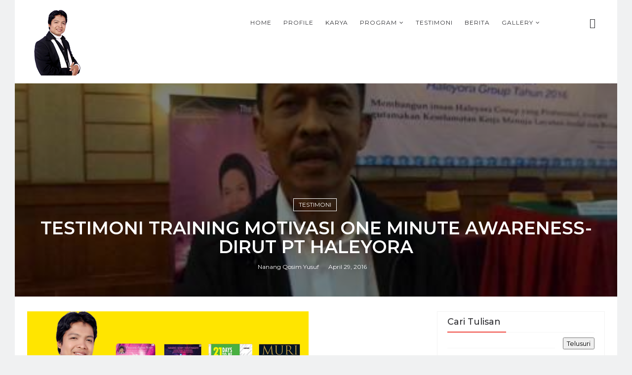

--- FILE ---
content_type: text/html; charset=UTF-8
request_url: https://www.naqoy.id/b/stats?style=BLACK_TRANSPARENT&timeRange=ALL_TIME&token=APq4FmBV-kRVAxQYMH_-FWI8ly2itUgL572RLA7n2UYEYG4JmQXUqcGPcmTVXVZdYQ7zwBbCY7QN0mEY4ADwZTu5CQexn0a95A
body_size: 10
content:
{"total":473870,"sparklineOptions":{"backgroundColor":{"fillOpacity":0.1,"fill":"#000000"},"series":[{"areaOpacity":0.3,"color":"#202020"}]},"sparklineData":[[0,22],[1,11],[2,19],[3,13],[4,14],[5,11],[6,62],[7,99],[8,10],[9,10],[10,10],[11,11],[12,10],[13,15],[14,10],[15,13],[16,16],[17,12],[18,11],[19,9],[20,9],[21,64],[22,12],[23,11],[24,14],[25,18],[26,12],[27,16],[28,25],[29,4]],"nextTickMs":200000}

--- FILE ---
content_type: text/javascript; charset=UTF-8
request_url: https://www.naqoy.id/2016/04/testimoni-training-motivasi-one-minute.html?action=getFeed&widgetId=Feed1&widgetType=Feed&responseType=js&xssi_token=AOuZoY5za_hQJl56ZUSjZTxXaGJv80HHZQ%3A1768715437666
body_size: 403
content:
try {
_WidgetManager._HandleControllerResult('Feed1', 'getFeed',{'status': 'ok', 'feed': {'entries': [{'title': 'Prof. Dr. Kasful Anwar, M.Pd Rektor UIN STS JAMBI Berkolaborasi dengan \nNaqoy Center dalam peningkatan SDM Kampus', 'link': 'https://www.naqoy.id/2026/01/prof-dr-kasful-anwar-mpd-rektor-uin-sts.html', 'publishedDate': '2026-01-16T00:42:00.000-08:00', 'author': 'Nanang Qosim Yusuf'}, {'title': 'RETRET DUPUTI 1 EKRAF MENDAPATKAN ONE MINUTE AWARENESS DARI COACH NAQOY', 'link': 'https://www.naqoy.id/2026/01/retret-duputi-1-ekraf-mendapatkan-one.html', 'publishedDate': '2026-01-16T00:21:00.000-08:00', 'author': 'Nanang Qosim Yusuf'}, {'title': 'RUMUS BTS DIBAGIKAN COACH NAQOY KEPADA DEPUTI 1 EKRAF RI', 'link': 'https://www.naqoy.id/2026/01/rumus-bts-dibagikan-coach-naqoy-kepada.html', 'publishedDate': '2026-01-16T00:04:00.000-08:00', 'author': 'Nanang Qosim Yusuf'}, {'title': 'DEPUTI 1 EKRAF RI CECEP RUKENDI MENGUNDANG MOTIVATOR NASIONAL NAQOY', 'link': 'https://www.naqoy.id/2026/01/deputi-1-ekraf-ri-cecep-rukendi.html', 'publishedDate': '2026-01-15T23:04:00.000-08:00', 'author': 'Nanang Qosim Yusuf'}, {'title': 'THE7AWARENESS\xae LEADERSHIP Batch 2 \u2013 Sukabumi', 'link': 'https://www.naqoy.id/2026/01/the7awareness-leadership-batch-2.html', 'publishedDate': '2026-01-15T22:50:00.000-08:00', 'author': 'Nanang Qosim Yusuf'}], 'title': 'Nanang Qosim Yusuf (Naqoy)'}});
} catch (e) {
  if (typeof log != 'undefined') {
    log('HandleControllerResult failed: ' + e);
  }
}


--- FILE ---
content_type: text/javascript; charset=UTF-8
request_url: https://www.naqoy.id/feeds/posts/default/-/Program?alt=json-in-script&max-results=6&callback=jQuery1110029656952571523276_1768715438110&_=1768715438111
body_size: 5518
content:
// API callback
jQuery1110029656952571523276_1768715438110({"version":"1.0","encoding":"UTF-8","feed":{"xmlns":"http://www.w3.org/2005/Atom","xmlns$openSearch":"http://a9.com/-/spec/opensearchrss/1.0/","xmlns$blogger":"http://schemas.google.com/blogger/2008","xmlns$georss":"http://www.georss.org/georss","xmlns$gd":"http://schemas.google.com/g/2005","xmlns$thr":"http://purl.org/syndication/thread/1.0","id":{"$t":"tag:blogger.com,1999:blog-5759196375520550475"},"updated":{"$t":"2026-01-17T07:37:20.326-08:00"},"category":[{"term":"Program"},{"term":"Article"},{"term":"Berita"},{"term":"Video"},{"term":"Testimoni"},{"term":"Quote"},{"term":"rumahkesadaran"},{"term":"Accessories"},{"term":"Pesantren"},{"term":"Buku"},{"term":"Profile"},{"term":"naqoy"},{"term":"kaos kesadaran"},{"term":"Contact"},{"term":"DVD"},{"term":"Paket"},{"term":"T-Shirt"}],"title":{"type":"text","$t":"Nanang Qosim Yusuf (Naqoy) "},"subtitle":{"type":"html","$t":""},"link":[{"rel":"http://schemas.google.com/g/2005#feed","type":"application/atom+xml","href":"https:\/\/www.naqoy.id\/feeds\/posts\/default"},{"rel":"self","type":"application/atom+xml","href":"https:\/\/www.blogger.com\/feeds\/5759196375520550475\/posts\/default\/-\/Program?alt=json-in-script\u0026max-results=6"},{"rel":"alternate","type":"text/html","href":"https:\/\/www.naqoy.id\/search\/label\/Program"},{"rel":"hub","href":"http://pubsubhubbub.appspot.com/"},{"rel":"next","type":"application/atom+xml","href":"https:\/\/www.blogger.com\/feeds\/5759196375520550475\/posts\/default\/-\/Program\/-\/Program?alt=json-in-script\u0026start-index=7\u0026max-results=6"}],"author":[{"name":{"$t":"Nanang Qosim Yusuf"},"uri":{"$t":"http:\/\/www.blogger.com\/profile\/12248644152768891760"},"email":{"$t":"noreply@blogger.com"},"gd$image":{"rel":"http://schemas.google.com/g/2005#thumbnail","width":"16","height":"16","src":"https:\/\/img1.blogblog.com\/img\/b16-rounded.gif"}}],"generator":{"version":"7.00","uri":"http://www.blogger.com","$t":"Blogger"},"openSearch$totalResults":{"$t":"197"},"openSearch$startIndex":{"$t":"1"},"openSearch$itemsPerPage":{"$t":"6"},"entry":[{"id":{"$t":"tag:blogger.com,1999:blog-5759196375520550475.post-8324754763521712837"},"published":{"$t":"2026-01-17T07:37:00.000-08:00"},"updated":{"$t":"2026-01-17T07:37:20.320-08:00"},"category":[{"scheme":"http://www.blogger.com/atom/ns#","term":"Accessories"},{"scheme":"http://www.blogger.com/atom/ns#","term":"Article"},{"scheme":"http://www.blogger.com/atom/ns#","term":"Program"}],"title":{"type":"text","$t":"FIX MINDSET DIGANTI GROWTH MINDSET MELALUI THE7AWARENESS "},"content":{"type":"html","$t":"\u003Cp\u003E\u003C\/p\u003E\u003Cdiv class=\"separator\" style=\"clear: both; text-align: center;\"\u003E\u003Ca href=\"https:\/\/blogger.googleusercontent.com\/img\/b\/R29vZ2xl\/[base64]\/s1600\/WhatsApp%20Image%202025-11-29%20at%2015.12.04.jpeg\" imageanchor=\"1\" style=\"margin-left: 1em; margin-right: 1em;\"\u003E\u003Cspan style=\"font-family: arial;\"\u003E\u003Cimg border=\"0\" data-original-height=\"900\" data-original-width=\"1600\" height=\"360\" src=\"https:\/\/blogger.googleusercontent.com\/img\/b\/R29vZ2xl\/[base64]\/w640-h360\/WhatsApp%20Image%202025-11-29%20at%2015.12.04.jpeg\" width=\"640\" \/\u003E\u003C\/span\u003E\u003C\/a\u003E\u003C\/div\u003E\u003Cdiv class=\"separator\" style=\"clear: both; text-align: center;\"\u003E\u003Cspan style=\"font-family: arial; font-size: x-small;\"\u003ECoach Naqoy di hadapan para peserta\u0026nbsp;\u003C\/span\u003E\u003C\/div\u003E\u003Cdiv class=\"separator\" style=\"clear: both; text-align: justify;\"\u003E\u003Cspan style=\"font-family: arial;\"\u003E\u003Cbr \/\u003E\u003C\/span\u003E\u003C\/div\u003E\u003Cdiv class=\"separator\" style=\"clear: both; text-align: justify;\"\u003E\u003Cspan style=\"font-family: arial;\"\u003EPelatihan \u003Ci\u003EThe7Awareness \u003C\/i\u003Edilaksanakan selama 3 hari menemukan kesadaran baru menjadi diatas rata-rata, dengan 7 kesadaran yang dimulai dari \u003Ci\u003E\"Thinking, Silence, Success, Soul, Wisdom, Vision, Surrender\".\u003C\/i\u003E\u0026nbsp;\u003C\/span\u003E\u003C\/div\u003E\u003Cdiv style=\"text-align: justify;\"\u003E\u003Cbr \/\u003E\u003C\/div\u003E\u0026nbsp;\u003Cp\u003E\u003C\/p\u003E"},"link":[{"rel":"edit","type":"application/atom+xml","href":"https:\/\/www.blogger.com\/feeds\/5759196375520550475\/posts\/default\/8324754763521712837"},{"rel":"self","type":"application/atom+xml","href":"https:\/\/www.blogger.com\/feeds\/5759196375520550475\/posts\/default\/8324754763521712837"},{"rel":"alternate","type":"text/html","href":"https:\/\/www.naqoy.id\/2026\/01\/fix-mindset-diganti-growth-mindset.html","title":"FIX MINDSET DIGANTI GROWTH MINDSET MELALUI THE7AWARENESS "}],"author":[{"name":{"$t":"Nanang Qosim Yusuf"},"uri":{"$t":"http:\/\/www.blogger.com\/profile\/12248644152768891760"},"email":{"$t":"noreply@blogger.com"},"gd$image":{"rel":"http://schemas.google.com/g/2005#thumbnail","width":"16","height":"16","src":"https:\/\/img1.blogblog.com\/img\/b16-rounded.gif"}}],"media$thumbnail":{"xmlns$media":"http://search.yahoo.com/mrss/","url":"https:\/\/blogger.googleusercontent.com\/img\/b\/R29vZ2xl\/[base64]\/s72-w640-h360-c\/WhatsApp%20Image%202025-11-29%20at%2015.12.04.jpeg","height":"72","width":"72"}},{"id":{"$t":"tag:blogger.com,1999:blog-5759196375520550475.post-2804364624006877948"},"published":{"$t":"2026-01-17T07:29:00.000-08:00"},"updated":{"$t":"2026-01-17T07:29:04.360-08:00"},"category":[{"scheme":"http://www.blogger.com/atom/ns#","term":"Article"},{"scheme":"http://www.blogger.com/atom/ns#","term":"Program"}],"title":{"type":"text","$t":"TERANGKAT OLEH CINTA , TRAINING  COACH NAQOY MENDUKUNG KURIKULUM CINTA "},"content":{"type":"html","$t":"\u003Cdiv class=\"separator\" style=\"clear: both; text-align: center;\"\u003E\u003Ca href=\"https:\/\/blogger.googleusercontent.com\/img\/b\/R29vZ2xl\/AVvXsEiPed-9Y4sw4U91sYIdob791hjGIXAKl2p2tzST-OQdELDF4xTn5GECShjIMW-gUns1RYgv_XOa5LrhCjPnPrBoNJR6t8IF35I0YpqjpYjLQk3_p6Pf4v_25-Qms7mY_F_DMPYexyvRLdCDMqIRSCFjUz0KKofkLFIuMX42VChYCeRrDreCAtlJuNuvPVc\/s1366\/Dark%20Green%20and%20Cream%20Simple%20Dark%20Real%20Estate%20Bio-Link%20Website%20(7).jpg\" imageanchor=\"1\" style=\"margin-left: 1em; margin-right: 1em;\"\u003E\u003Cimg border=\"0\" data-original-height=\"768\" data-original-width=\"1366\" height=\"360\" src=\"https:\/\/blogger.googleusercontent.com\/img\/b\/R29vZ2xl\/AVvXsEiPed-9Y4sw4U91sYIdob791hjGIXAKl2p2tzST-OQdELDF4xTn5GECShjIMW-gUns1RYgv_XOa5LrhCjPnPrBoNJR6t8IF35I0YpqjpYjLQk3_p6Pf4v_25-Qms7mY_F_DMPYexyvRLdCDMqIRSCFjUz0KKofkLFIuMX42VChYCeRrDreCAtlJuNuvPVc\/w640-h360\/Dark%20Green%20and%20Cream%20Simple%20Dark%20Real%20Estate%20Bio-Link%20Website%20(7).jpg\" width=\"640\" \/\u003E\u003C\/a\u003E\u003C\/div\u003E\u003Cdiv class=\"separator\" style=\"clear: both; text-align: center;\"\u003E\u003Cbr \/\u003E\u003C\/div\u003E\u003Cdiv class=\"separator\" style=\"clear: both; text-align: justify;\"\u003E\u003Cspan style=\"font-family: arial;\"\u003ECoach Naqoy\u0026nbsp; dan istri Dr.Dewi Umronih Yusuf,M.Pd adalah murid dari Profesor Dr.Nasarudin Umar,MA\u0026nbsp; sejak tahun 2007-2022 ketika dirinya adalah marbot masjid Fathullah UIN Jakarta, sementara Ketua DKM Masjid Fathullah UIN adalah Prof.Dr. Nasarudin Umar,MA. Jauh sebelum Prof adalah Menteri Agama kedekatan Coach Naqoy dengan keluarga Prof Nasar dan Ibu Emi sangat dekat. Jauh sebelum kurikulum cinta dikumendangkan oleh Menag , Coach Naqoy sendiri adalah pelaku langsung kurikulum cinta yang dikumandnagkan oleh Coach Naqoy.\u003C\/span\u003E\u003C\/div\u003E\u003Cbr \/\u003E\u003Cp\u003E\u003Cbr \/\u003E\u003Cbr \/\u003E\u0026nbsp;\u003C\/p\u003E"},"link":[{"rel":"edit","type":"application/atom+xml","href":"https:\/\/www.blogger.com\/feeds\/5759196375520550475\/posts\/default\/2804364624006877948"},{"rel":"self","type":"application/atom+xml","href":"https:\/\/www.blogger.com\/feeds\/5759196375520550475\/posts\/default\/2804364624006877948"},{"rel":"alternate","type":"text/html","href":"https:\/\/www.naqoy.id\/2026\/01\/terangkat-oleh-cinta-training-coach.html","title":"TERANGKAT OLEH CINTA , TRAINING  COACH NAQOY MENDUKUNG KURIKULUM CINTA "}],"author":[{"name":{"$t":"Nanang Qosim Yusuf"},"uri":{"$t":"http:\/\/www.blogger.com\/profile\/12248644152768891760"},"email":{"$t":"noreply@blogger.com"},"gd$image":{"rel":"http://schemas.google.com/g/2005#thumbnail","width":"16","height":"16","src":"https:\/\/img1.blogblog.com\/img\/b16-rounded.gif"}}],"media$thumbnail":{"xmlns$media":"http://search.yahoo.com/mrss/","url":"https:\/\/blogger.googleusercontent.com\/img\/b\/R29vZ2xl\/AVvXsEiPed-9Y4sw4U91sYIdob791hjGIXAKl2p2tzST-OQdELDF4xTn5GECShjIMW-gUns1RYgv_XOa5LrhCjPnPrBoNJR6t8IF35I0YpqjpYjLQk3_p6Pf4v_25-Qms7mY_F_DMPYexyvRLdCDMqIRSCFjUz0KKofkLFIuMX42VChYCeRrDreCAtlJuNuvPVc\/s72-w640-h360-c\/Dark%20Green%20and%20Cream%20Simple%20Dark%20Real%20Estate%20Bio-Link%20Website%20(7).jpg","height":"72","width":"72"}},{"id":{"$t":"tag:blogger.com,1999:blog-5759196375520550475.post-6858989444429635736"},"published":{"$t":"2026-01-17T07:17:00.000-08:00"},"updated":{"$t":"2026-01-17T07:17:03.126-08:00"},"category":[{"scheme":"http://www.blogger.com/atom/ns#","term":"Accessories"},{"scheme":"http://www.blogger.com/atom/ns#","term":"Article"},{"scheme":"http://www.blogger.com/atom/ns#","term":"Program"}],"title":{"type":"text","$t":"THE7AWARENESS LEADERSHIP FOR BUPATI DAN WALIKOTA"},"content":{"type":"html","$t":"\u003Cp\u003E\u003C\/p\u003E\u003Cdiv class=\"separator\" style=\"clear: both; text-align: center;\"\u003E\u003Ca href=\"https:\/\/blogger.googleusercontent.com\/img\/b\/R29vZ2xl\/AVvXsEiUMvWVcwQLVjoe00QbKGgGHQMskyjCdLr8XM0dy_HXBu_SNSjcPcXSmLPgof66tG2etD7jx7D5hr1nUnLHVwRb-D9-J8lED6lD4MbfB41wzXB6ufUfxmvmdD9DIQx5-mB8v0zwI6xsWJP4_SE4bvArhI-xTv791xo9kEep0MfqUtQxCfaBqG9WxAP_3dg\/s826\/okk.jpeg\" imageanchor=\"1\" style=\"margin-left: 1em; margin-right: 1em;\"\u003E\u003Cimg border=\"0\" data-original-height=\"671\" data-original-width=\"826\" height=\"520\" src=\"https:\/\/blogger.googleusercontent.com\/img\/b\/R29vZ2xl\/AVvXsEiUMvWVcwQLVjoe00QbKGgGHQMskyjCdLr8XM0dy_HXBu_SNSjcPcXSmLPgof66tG2etD7jx7D5hr1nUnLHVwRb-D9-J8lED6lD4MbfB41wzXB6ufUfxmvmdD9DIQx5-mB8v0zwI6xsWJP4_SE4bvArhI-xTv791xo9kEep0MfqUtQxCfaBqG9WxAP_3dg\/w640-h520\/okk.jpeg\" width=\"640\" \/\u003E\u003C\/a\u003E\u003C\/div\u003E\u003Cdiv class=\"separator\" style=\"clear: both; text-align: center;\"\u003E\u003Cspan style=\"font-size: x-small;\"\u003ECoach Naqoy bersama para peserta The7Awareness\u003C\/span\u003E\u003C\/div\u003E\u003Cdiv class=\"separator\" style=\"clear: both; text-align: center;\"\u003E\u003Cspan style=\"font-size: x-small;\"\u003E\u003Cbr \/\u003E\u003C\/span\u003E\u003C\/div\u003E\u003Cdiv class=\"separator\" style=\"clear: both; text-align: justify;\"\u003E\u003Cspan style=\"font-family: arial;\"\u003E\u003Ci\u003EThe7Awareness Leadership\u0026nbsp;\u003C\/i\u003E merupakan training yang sesuai dengan kebutuhan saat ini. Di era VUCA yang penuh keterbatasan dan efesiensi\u0026nbsp; maka dibutuhkan orang-orang yang memiliki kesadaran tertinggi. Bupati \/ Walikota membutuhkan SDM yang diatas rata-rata sehingga mampu mengelola kedinasan dengan diatas rata-rata. Persoalan Bupati dan Walikota adalah ketika timnya terbentur dengan \u003Ci\u003E\"fix Mindset\"\u003C\/i\u003E, sehingga membutuhkan kepala dinas yang mampu mendobrak batas-batas pikiran.\u0026nbsp;\u003C\/span\u003E\u003C\/div\u003E\u003Cdiv class=\"separator\" style=\"clear: both; text-align: justify;\"\u003E\u003Cspan style=\"font-family: arial;\"\u003E\u003Cbr \/\u003E\u003C\/span\u003E\u003C\/div\u003E\u003Cdiv class=\"separator\" style=\"clear: both; text-align: justify;\"\u003E\u003Cspan style=\"font-family: arial;\"\u003EUntuk mengadakan training The7awareness Leadership di Kabupaten \/ Kota bersama Coach Naqoy bisa hub 087878289001, email : naqoycenter@gmail.com\u003C\/span\u003E\u003C\/div\u003E\u003Cdiv class=\"separator\" style=\"clear: both; text-align: center;\"\u003E\u003Cbr \/\u003E\u003C\/div\u003E\u003Cdiv class=\"separator\" style=\"clear: both; text-align: center;\"\u003E\u003Cbr \/\u003E\u003C\/div\u003E\u003Cbr \/\u003E\u0026nbsp;\u003Cp\u003E\u003C\/p\u003E"},"link":[{"rel":"edit","type":"application/atom+xml","href":"https:\/\/www.blogger.com\/feeds\/5759196375520550475\/posts\/default\/6858989444429635736"},{"rel":"self","type":"application/atom+xml","href":"https:\/\/www.blogger.com\/feeds\/5759196375520550475\/posts\/default\/6858989444429635736"},{"rel":"alternate","type":"text/html","href":"https:\/\/www.naqoy.id\/2026\/01\/the7awareness-leadership-for-bupati-dan.html","title":"THE7AWARENESS LEADERSHIP FOR BUPATI DAN WALIKOTA"}],"author":[{"name":{"$t":"Nanang Qosim Yusuf"},"uri":{"$t":"http:\/\/www.blogger.com\/profile\/12248644152768891760"},"email":{"$t":"noreply@blogger.com"},"gd$image":{"rel":"http://schemas.google.com/g/2005#thumbnail","width":"16","height":"16","src":"https:\/\/img1.blogblog.com\/img\/b16-rounded.gif"}}],"media$thumbnail":{"xmlns$media":"http://search.yahoo.com/mrss/","url":"https:\/\/blogger.googleusercontent.com\/img\/b\/R29vZ2xl\/AVvXsEiUMvWVcwQLVjoe00QbKGgGHQMskyjCdLr8XM0dy_HXBu_SNSjcPcXSmLPgof66tG2etD7jx7D5hr1nUnLHVwRb-D9-J8lED6lD4MbfB41wzXB6ufUfxmvmdD9DIQx5-mB8v0zwI6xsWJP4_SE4bvArhI-xTv791xo9kEep0MfqUtQxCfaBqG9WxAP_3dg\/s72-w640-h520-c\/okk.jpeg","height":"72","width":"72"}},{"id":{"$t":"tag:blogger.com,1999:blog-5759196375520550475.post-553511451680601916"},"published":{"$t":"2026-01-17T03:25:00.000-08:00"},"updated":{"$t":"2026-01-17T03:25:26.279-08:00"},"category":[{"scheme":"http://www.blogger.com/atom/ns#","term":"Accessories"},{"scheme":"http://www.blogger.com/atom/ns#","term":"Article"},{"scheme":"http://www.blogger.com/atom/ns#","term":"Program"}],"title":{"type":"text","$t":"SELLING YOU PROGRAM WITH NAQOY"},"content":{"type":"html","$t":"\u003Cp\u003E\u003C\/p\u003E\u003Cdiv class=\"separator\" style=\"clear: both; text-align: center;\"\u003E\u003Ca href=\"https:\/\/blogger.googleusercontent.com\/img\/b\/R29vZ2xl\/AVvXsEgRchSOTxswCJMISRDQz2apgHGH4LzUykFyLelafDKPTXsOMq54Orhg27NZlfICpJqoQmAUelvtd0m_J8oxAw11naX1HIa2ND-gl5SvUgv9g6FiCZwCX5J6oThHo7CBVI-zQvoqXU4AfvP51gGic6k_E_5cEkFujbZMgtD3SDzmSf4zDkR7JFmNdZCJwAQ\/s1600\/Blue%20and%20Brown%20Simple%20Digital%20Marketing%20Twitter%20Post%20(2).jpg\" imageanchor=\"1\" style=\"margin-left: 1em; margin-right: 1em;\"\u003E\u003Cimg border=\"0\" data-original-height=\"900\" data-original-width=\"1600\" height=\"360\" src=\"https:\/\/blogger.googleusercontent.com\/img\/b\/R29vZ2xl\/AVvXsEgRchSOTxswCJMISRDQz2apgHGH4LzUykFyLelafDKPTXsOMq54Orhg27NZlfICpJqoQmAUelvtd0m_J8oxAw11naX1HIa2ND-gl5SvUgv9g6FiCZwCX5J6oThHo7CBVI-zQvoqXU4AfvP51gGic6k_E_5cEkFujbZMgtD3SDzmSf4zDkR7JFmNdZCJwAQ\/w640-h360\/Blue%20and%20Brown%20Simple%20Digital%20Marketing%20Twitter%20Post%20(2).jpg\" width=\"640\" \/\u003E\u003C\/a\u003E\u003C\/div\u003E\u003Cdiv class=\"separator\" style=\"clear: both; text-align: center;\"\u003E\u003Cbr \/\u003E\u003C\/div\u003E\u003Cp\u003E\u003C\/p\u003E\u003Cp data-end=\"234\" data-start=\"140\"\u003E\u003Cspan style=\"font-family: arial;\"\u003E\u003Cstrong data-end=\"155\" data-start=\"140\"\u003ESELLING YOU\u003C\/strong\u003E\u003Cbr data-end=\"158\" data-start=\"155\" \/\u003E\n\u003Cem data-end=\"234\" data-start=\"158\"\u003EKarena sebelum menjual produk, Anda harus mampu menjual diri Anda sendiri.\u003C\/em\u003E\u003C\/span\u003E\u003C\/p\u003E\u003Cp data-end=\"381\" data-start=\"236\"\u003E\u003Cspan style=\"font-family: arial;\"\u003EBanyak sales gagal bukan karena produknya buruk,\u003Cbr data-end=\"287\" data-start=\"284\" \/\u003E\ntetapi karena \u003Cstrong data-end=\"380\" data-start=\"301\"\u003Etidak percaya diri, tidak meyakinkan, dan tidak mampu membangun kepercayaan\u003C\/strong\u003E.\u003C\/span\u003E\u003C\/p\u003E\u003Cp data-end=\"612\" data-start=\"383\"\u003E\u003Cspan style=\"font-family: arial;\"\u003EMelalui \u003Cstrong data-end=\"415\" data-start=\"391\"\u003ETraining SELLING YOU\u003C\/strong\u003E, para sales akan belajar bagaimana membangun \u003Cstrong data-end=\"479\" data-start=\"461\"\u003Epersonal power\u003C\/strong\u003E, komunikasi yang memikat, dan cara memengaruhi tanpa memaksa.\u003Cbr data-end=\"544\" data-start=\"541\" \/\u003E\nBukan teknik menjual murahan, tetapi \u003Cstrong data-end=\"611\" data-start=\"581\"\u003Eseni menjual yang berkelas\u003C\/strong\u003E.\u003C\/span\u003E\u003C\/p\u003E\u003Cp data-end=\"642\" data-start=\"614\"\u003E\u003Cspan style=\"font-family: arial;\"\u003E\u003Cstrong data-end=\"642\" data-start=\"616\"\u003EYang akan Anda kuasai:\u003C\/strong\u003E\u003C\/span\u003E\u003C\/p\u003E\u003Cul data-end=\"850\" data-start=\"643\"\u003E\n\u003Cli data-end=\"694\" data-start=\"643\"\u003E\n\u003Cp data-end=\"694\" data-start=\"645\"\u003E\u003Cspan style=\"font-family: arial;\"\u003ECara membangun kepercayaan dalam hitungan menit\u003C\/span\u003E\u003C\/p\u003E\n\u003C\/li\u003E\n\u003Cli data-end=\"752\" data-start=\"695\"\u003E\n\u003Cp data-end=\"752\" data-start=\"697\"\u003E\u003Cspan style=\"font-family: arial;\"\u003ETeknik komunikasi yang membuat klien yakin dan nyaman\u003C\/span\u003E\u003C\/p\u003E\n\u003C\/li\u003E\n\u003Cli data-end=\"791\" data-start=\"753\"\u003E\n\u003Cp data-end=\"791\" data-start=\"755\"\u003E\u003Cspan style=\"font-family: arial;\"\u003EMengubah penolakan menjadi peluang\u003C\/span\u003E\u003C\/p\u003E\n\u003C\/li\u003E\n\u003Cli data-end=\"850\" data-start=\"792\"\u003E\n\u003Cp data-end=\"850\" data-start=\"794\"\u003E\u003Cspan style=\"font-family: arial;\"\u003EMenjual dengan percaya diri, tenang, dan penuh kendali\u003C\/span\u003E\u003C\/p\u003E\n\u003C\/li\u003E\n\u003C\/ul\u003E\u003Cp data-end=\"982\" data-start=\"852\"\u003E\u003Cspan style=\"font-family: arial;\"\u003ETraining ini dirancang untuk sales yang ingin \u003Cstrong data-end=\"925\" data-start=\"898\"\u003Eclosing lebih konsisten\u003C\/strong\u003E,\u003Cbr data-end=\"929\" data-start=\"926\" \/\u003E\nbukan dengan menekan, tetapi dengan \u003Cstrong data-end=\"981\" data-start=\"965\"\u003Emempengaruhi\u003C\/strong\u003E.\u003C\/span\u003E\u003C\/p\u003E\u003Cp data-end=\"1070\" data-start=\"984\"\u003E\u003Cspan style=\"font-family: arial;\"\u003E🎯 Dibimbing langsung oleh \u003Cstrong data-end=\"1026\" data-start=\"1011\"\u003ECoach Naqoy\u003C\/strong\u003E\u003Cbr data-end=\"1029\" data-start=\"1026\" \/\u003E\n📞 Info \u0026amp; Pendaftaran: \u003Cstrong data-end=\"1070\" data-start=\"1052\"\u003E0878 7828 9001\u003C\/strong\u003E\u003C\/span\u003E\u003C\/p\u003E\u003Cp data-end=\"1155\" data-start=\"1072\"\u003E\u003Cspan style=\"font-family: arial;\"\u003EKarena sales hebat bukan yang paling banyak bicara,\u003Cbr data-end=\"1126\" data-start=\"1123\" \/\u003E\ntetapi yang paling dipercaya.\u003C\/span\u003E\u003C\/p\u003E\u003Cp\u003E\n\n\n\n\n\n\n\u003Cspan style=\"font-family: arial;\"\u003E\u0026nbsp;\u003C\/span\u003E\u003C\/p\u003E"},"link":[{"rel":"edit","type":"application/atom+xml","href":"https:\/\/www.blogger.com\/feeds\/5759196375520550475\/posts\/default\/553511451680601916"},{"rel":"self","type":"application/atom+xml","href":"https:\/\/www.blogger.com\/feeds\/5759196375520550475\/posts\/default\/553511451680601916"},{"rel":"alternate","type":"text/html","href":"https:\/\/www.naqoy.id\/2026\/01\/selling-you-program-with-naqoy.html","title":"SELLING YOU PROGRAM WITH NAQOY"}],"author":[{"name":{"$t":"Nanang Qosim Yusuf"},"uri":{"$t":"http:\/\/www.blogger.com\/profile\/12248644152768891760"},"email":{"$t":"noreply@blogger.com"},"gd$image":{"rel":"http://schemas.google.com/g/2005#thumbnail","width":"16","height":"16","src":"https:\/\/img1.blogblog.com\/img\/b16-rounded.gif"}}],"media$thumbnail":{"xmlns$media":"http://search.yahoo.com/mrss/","url":"https:\/\/blogger.googleusercontent.com\/img\/b\/R29vZ2xl\/AVvXsEgRchSOTxswCJMISRDQz2apgHGH4LzUykFyLelafDKPTXsOMq54Orhg27NZlfICpJqoQmAUelvtd0m_J8oxAw11naX1HIa2ND-gl5SvUgv9g6FiCZwCX5J6oThHo7CBVI-zQvoqXU4AfvP51gGic6k_E_5cEkFujbZMgtD3SDzmSf4zDkR7JFmNdZCJwAQ\/s72-w640-h360-c\/Blue%20and%20Brown%20Simple%20Digital%20Marketing%20Twitter%20Post%20(2).jpg","height":"72","width":"72"}},{"id":{"$t":"tag:blogger.com,1999:blog-5759196375520550475.post-4784049667060930863"},"published":{"$t":"2026-01-17T03:08:00.000-08:00"},"updated":{"$t":"2026-01-17T03:08:31.388-08:00"},"category":[{"scheme":"http://www.blogger.com/atom/ns#","term":"Accessories"},{"scheme":"http://www.blogger.com/atom/ns#","term":"Article"},{"scheme":"http://www.blogger.com/atom/ns#","term":"Program"}],"title":{"type":"text","$t":"SKILL UNTUK MEMAAFKAN (COACH NAQOY)"},"content":{"type":"html","$t":"\u003Cp\u003E\u003C\/p\u003E\u003Cdiv class=\"separator\" style=\"clear: both; text-align: center;\"\u003E\u003Ca href=\"https:\/\/blogger.googleusercontent.com\/img\/b\/R29vZ2xl\/AVvXsEiOmU9WzOUL3ZHV4KYEVOX8GqIskxXEp3wgXFd1d6QUEHXhJb8xkvu4sOv9xzSPXSvrVsppUEAeNQAScl41Xm0WUCMrBXW9GghOsyIX-U1jaGTHihJ1ITeM4jSVF-Y1l8fCrCq0UMJ4lb1nKIh_yPxwar207JnERr22WlXcisMysyMI4PRRJCnGKiAE2GA\/s1600\/Blue%20and%20Brown%20Simple%20Digital%20Marketing%20Twitter%20Post%20(1).jpg\" imageanchor=\"1\" style=\"margin-left: 1em; margin-right: 1em;\"\u003E\u003Cimg border=\"0\" data-original-height=\"900\" data-original-width=\"1600\" height=\"360\" src=\"https:\/\/blogger.googleusercontent.com\/img\/b\/R29vZ2xl\/AVvXsEiOmU9WzOUL3ZHV4KYEVOX8GqIskxXEp3wgXFd1d6QUEHXhJb8xkvu4sOv9xzSPXSvrVsppUEAeNQAScl41Xm0WUCMrBXW9GghOsyIX-U1jaGTHihJ1ITeM4jSVF-Y1l8fCrCq0UMJ4lb1nKIh_yPxwar207JnERr22WlXcisMysyMI4PRRJCnGKiAE2GA\/w640-h360\/Blue%20and%20Brown%20Simple%20Digital%20Marketing%20Twitter%20Post%20(1).jpg\" width=\"640\" \/\u003E\u003C\/a\u003E\u003C\/div\u003E\u003Cdiv class=\"separator\" style=\"clear: both; text-align: center;\"\u003E\u003Cbr \/\u003E\u003C\/div\u003E\u003Cdiv class=\"separator\" style=\"clear: both; text-align: justify;\"\u003E\u003Cspan style=\"font-family: arial;\"\u003ETidak semua orang bisa memaafkan bahkan sekelas CEO, bahkan banyak yang sudah bisa mengusai bisnis milyaran bahkan triluiann\u0026nbsp; namun memaafkan diri sendiri dan orang lain ternyata tidaklah mudah. Coach Naqoy melalui Personal Training memberikan pelayanan prima dan special bagi para CEO yang memiliki kesulitan untuk memaafkan.\u0026nbsp;\u003C\/span\u003E\u003C\/div\u003E\u003Cdiv class=\"separator\" style=\"clear: both; text-align: justify;\"\u003E\u003Cspan style=\"font-family: arial;\"\u003E\u003Cbr \/\u003E\u003C\/span\u003E\u003C\/div\u003E\u003Cdiv class=\"separator\" style=\"clear: both; text-align: justify;\"\u003E\u003Cspan style=\"font-family: arial;\"\u003EPelatihan dilakukan hanya untuk 1 peserta secara exlusive, Hub 087878289001\u003C\/span\u003E\u003C\/div\u003E\u003Cbr \/\u003E\u0026nbsp;\u003Cp\u003E\u003C\/p\u003E"},"link":[{"rel":"edit","type":"application/atom+xml","href":"https:\/\/www.blogger.com\/feeds\/5759196375520550475\/posts\/default\/4784049667060930863"},{"rel":"self","type":"application/atom+xml","href":"https:\/\/www.blogger.com\/feeds\/5759196375520550475\/posts\/default\/4784049667060930863"},{"rel":"alternate","type":"text/html","href":"https:\/\/www.naqoy.id\/2026\/01\/skill-untuk-memaafkan-coach-naqoy.html","title":"SKILL UNTUK MEMAAFKAN (COACH NAQOY)"}],"author":[{"name":{"$t":"Nanang Qosim Yusuf"},"uri":{"$t":"http:\/\/www.blogger.com\/profile\/12248644152768891760"},"email":{"$t":"noreply@blogger.com"},"gd$image":{"rel":"http://schemas.google.com/g/2005#thumbnail","width":"16","height":"16","src":"https:\/\/img1.blogblog.com\/img\/b16-rounded.gif"}}],"media$thumbnail":{"xmlns$media":"http://search.yahoo.com/mrss/","url":"https:\/\/blogger.googleusercontent.com\/img\/b\/R29vZ2xl\/AVvXsEiOmU9WzOUL3ZHV4KYEVOX8GqIskxXEp3wgXFd1d6QUEHXhJb8xkvu4sOv9xzSPXSvrVsppUEAeNQAScl41Xm0WUCMrBXW9GghOsyIX-U1jaGTHihJ1ITeM4jSVF-Y1l8fCrCq0UMJ4lb1nKIh_yPxwar207JnERr22WlXcisMysyMI4PRRJCnGKiAE2GA\/s72-w640-h360-c\/Blue%20and%20Brown%20Simple%20Digital%20Marketing%20Twitter%20Post%20(1).jpg","height":"72","width":"72"}},{"id":{"$t":"tag:blogger.com,1999:blog-5759196375520550475.post-7317883644983042023"},"published":{"$t":"2026-01-17T02:53:00.000-08:00"},"updated":{"$t":"2026-01-17T02:53:55.147-08:00"},"category":[{"scheme":"http://www.blogger.com/atom/ns#","term":"Accessories"},{"scheme":"http://www.blogger.com/atom/ns#","term":"Article"},{"scheme":"http://www.blogger.com/atom/ns#","term":"Program"}],"title":{"type":"text","$t":"PELATIHAN BAGAIMANA PEGAWAI BEKERJA DENGAN BAHAGIA"},"content":{"type":"html","$t":"\u003Cp\u003E\u003C\/p\u003E\u003Cdiv class=\"separator\" style=\"clear: both; text-align: center;\"\u003E\u003Ca href=\"https:\/\/blogger.googleusercontent.com\/img\/b\/R29vZ2xl\/AVvXsEja069KaCDn3vjezmebTAnb_Kk-eCXB66NhmbLO0vuQPxH_uCyVNKTuqGgzB4CwDIEv-pd4snMVY46ZWOHWISwnODXKat8kXUMXVcW-WXwBNNn5aVbvK2dmrDj0M8QLxaDL_CvmgNw6Nd84l98VYaHJj7FnsmEfS3tAQiLXe17RximiBSzHFC5VpxWOKdM\/s2560\/Blue%20Pink%20Feminine%20Lifestyle%20Fashion%20Beauty%20YouTube%20Channel%20Art%20Banner%20(1).jpg\" imageanchor=\"1\" style=\"margin-left: 1em; margin-right: 1em;\"\u003E\u003Cimg border=\"0\" data-original-height=\"1440\" data-original-width=\"2560\" height=\"360\" src=\"https:\/\/blogger.googleusercontent.com\/img\/b\/R29vZ2xl\/AVvXsEja069KaCDn3vjezmebTAnb_Kk-eCXB66NhmbLO0vuQPxH_uCyVNKTuqGgzB4CwDIEv-pd4snMVY46ZWOHWISwnODXKat8kXUMXVcW-WXwBNNn5aVbvK2dmrDj0M8QLxaDL_CvmgNw6Nd84l98VYaHJj7FnsmEfS3tAQiLXe17RximiBSzHFC5VpxWOKdM\/w640-h360\/Blue%20Pink%20Feminine%20Lifestyle%20Fashion%20Beauty%20YouTube%20Channel%20Art%20Banner%20(1).jpg\" width=\"640\" \/\u003E\u003C\/a\u003E\u003C\/div\u003E\u003Cp\u003E\u003C\/p\u003E\u003Cp style=\"background-color: #fdfdfd; box-sizing: border-box; color: #2e2e2e; font-family: arial; font-size: 14px; margin: 0px; outline: 0px; padding: 0px; text-align: justify; transition: 0.2s;\"\u003EBekerja adalah kebahagiaan, hanya saja tidak semudah membalikan tangan, ada banyak orang yang kesulitan menemukan bekerja dengan bahagia. Dalam pelatihan yang berdurasi 2-3 jam Coach Naqoy menekankan 4 alasan yang membuat pegawai sulit bekerja dengan bahagia, alih-alih bahagia justru mereka gagal menemukan kebahagiaan dalam bekerja. Dalam bukunya Unconditional Happiness karya Coach Naqoy ditemukan 4 ciri orang-orang yang mampu bekerja dengan bahagia diantaranya adalah (1). Mudah memaafkan dan tidak mudah tersinggung (2). Mudah memberi tanpa dpaksa (3). Memiliki empati\u0026nbsp; dan peduli, (4). Memiliki semangat yang tinggi dalam belajar.\u0026nbsp;\u003C\/p\u003E\u003Cp style=\"background-color: #fdfdfd; box-sizing: border-box; color: #2e2e2e; font-family: arial; font-size: 14px; margin: 0px; outline: 0px; padding: 0px; text-align: justify; transition: 0.2s;\"\u003EBagaimana mendobrak hambatan-hambatan, temukan dalam pelatihan bagi karyawan anda lansgung dibimbing oleh Coach Naqoy . Segera\u0026nbsp; Hub 087878289001 email naqoycenter@gmail.com\u0026nbsp; \u0026nbsp; \u0026nbsp;\u003C\/p\u003E\u003Cp\u003E\u003Cbr \/\u003E\u003C\/p\u003E"},"link":[{"rel":"edit","type":"application/atom+xml","href":"https:\/\/www.blogger.com\/feeds\/5759196375520550475\/posts\/default\/7317883644983042023"},{"rel":"self","type":"application/atom+xml","href":"https:\/\/www.blogger.com\/feeds\/5759196375520550475\/posts\/default\/7317883644983042023"},{"rel":"alternate","type":"text/html","href":"https:\/\/www.naqoy.id\/2026\/01\/pelatihan-bagaimana-pegawai-bekerja.html","title":"PELATIHAN BAGAIMANA PEGAWAI BEKERJA DENGAN BAHAGIA"}],"author":[{"name":{"$t":"Nanang Qosim Yusuf"},"uri":{"$t":"http:\/\/www.blogger.com\/profile\/12248644152768891760"},"email":{"$t":"noreply@blogger.com"},"gd$image":{"rel":"http://schemas.google.com/g/2005#thumbnail","width":"16","height":"16","src":"https:\/\/img1.blogblog.com\/img\/b16-rounded.gif"}}],"media$thumbnail":{"xmlns$media":"http://search.yahoo.com/mrss/","url":"https:\/\/blogger.googleusercontent.com\/img\/b\/R29vZ2xl\/AVvXsEja069KaCDn3vjezmebTAnb_Kk-eCXB66NhmbLO0vuQPxH_uCyVNKTuqGgzB4CwDIEv-pd4snMVY46ZWOHWISwnODXKat8kXUMXVcW-WXwBNNn5aVbvK2dmrDj0M8QLxaDL_CvmgNw6Nd84l98VYaHJj7FnsmEfS3tAQiLXe17RximiBSzHFC5VpxWOKdM\/s72-w640-h360-c\/Blue%20Pink%20Feminine%20Lifestyle%20Fashion%20Beauty%20YouTube%20Channel%20Art%20Banner%20(1).jpg","height":"72","width":"72"}}]}});